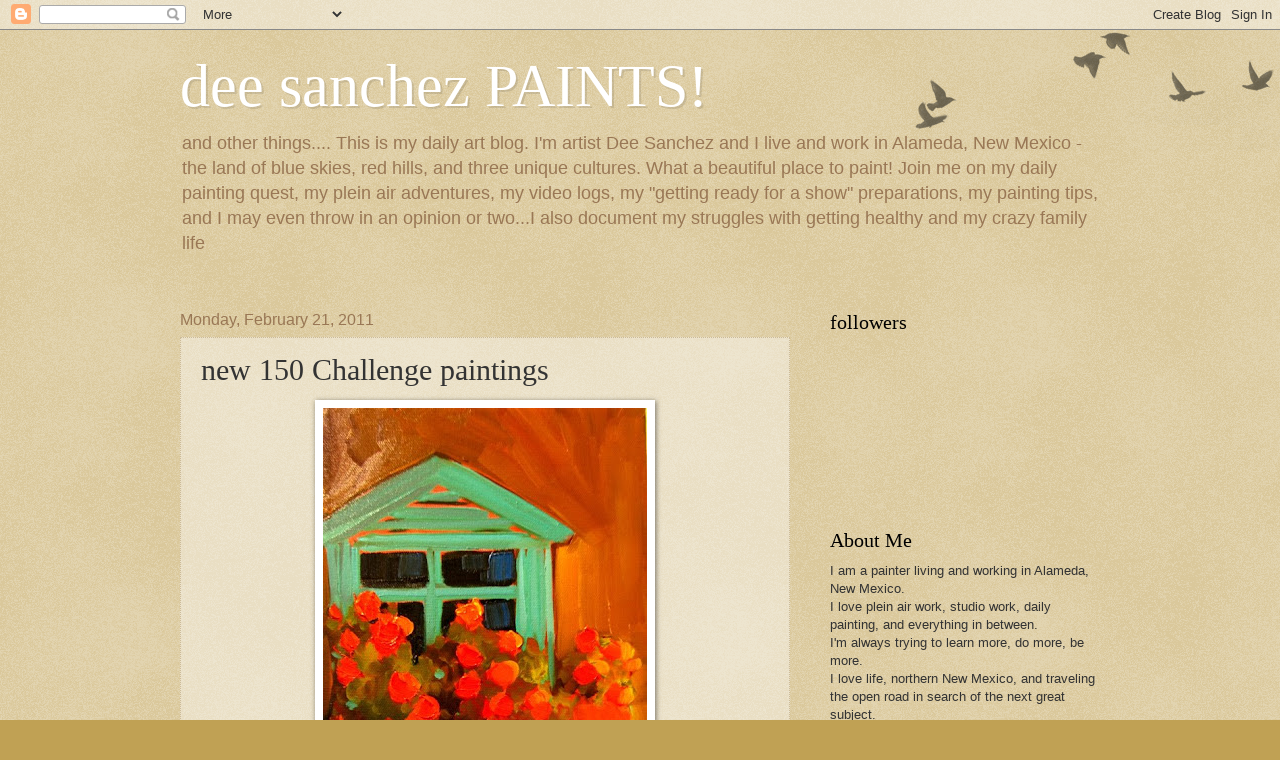

--- FILE ---
content_type: text/html; charset=UTF-8
request_url: http://www.deesanchezpaints.com/b/stats?style=BLACK_TRANSPARENT&timeRange=ALL_TIME&token=APq4FmDUmS0Em6XDnakwSMxi4DaUcS7bMesD1BoN9kj2GeIqFsXwMy3dqqOa3Pc6KM1kERzvhpJcdeBnnVAIC7X1plI8-8ttTw
body_size: 267
content:
{"total":1695327,"sparklineOptions":{"backgroundColor":{"fillOpacity":0.1,"fill":"#000000"},"series":[{"areaOpacity":0.3,"color":"#202020"}]},"sparklineData":[[0,26],[1,33],[2,34],[3,38],[4,84],[5,100],[6,85],[7,58],[8,61],[9,64],[10,45],[11,24],[12,24],[13,30],[14,45],[15,42],[16,89],[17,70],[18,41],[19,35],[20,94],[21,57],[22,65],[23,31],[24,36],[25,36],[26,33],[27,44],[28,34],[29,47]],"nextTickMs":109090}